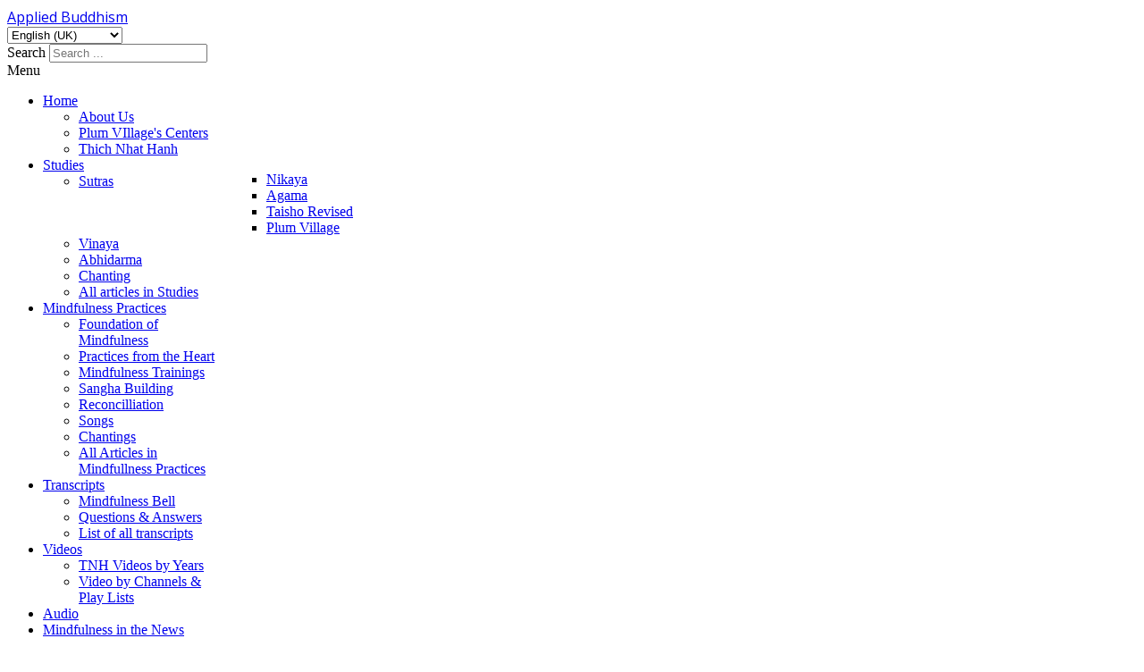

--- FILE ---
content_type: text/html; charset=utf-8
request_url: https://appliedbuddhism.org/en/home/plum-village-s-centers
body_size: 5795
content:
<!DOCTYPE html>
<html xmlns="http://www.w3.org/1999/xhtml" xml:lang="en-gb" lang="en-gb" dir="ltr">
<head>
	<meta name="viewport" content="width=device-width, initial-scale=1.0" />
	  <base href="https://appliedbuddhism.org/en/home/plum-village-s-centers" />
  <meta http-equiv="content-type" content="text/html; charset=utf-8" />
  <meta name="keywords" content="Plum Village, Applied Buddhism, Thich Nhat Hanh" />
  <meta name="author" content="Phap Kham" />
  <meta name="description" content="Applied Buddhism Teachings and Practices of Thich Nhat Hanh and Plum Village" />
  <meta name="generator" content="Joomla! - Open Source Content Management" />
  <title>Plum VIllage's Centers</title>
  <link href="/templates/protostar/favicon.ico" rel="shortcut icon" type="image/vnd.microsoft.icon" />
  <link href="https://appliedbuddhism.org/en/component/search/?Itemid=170&amp;format=opensearch" rel="search" title="Search Applied Buddhism" type="application/opensearchdescription+xml" />
  <link rel="stylesheet" href="/templates/protostar/css/template.css" type="text/css" />
  <link rel="stylesheet" href="/modules/mod_jse_megamenu/assets/css/style.css" type="text/css" />
  <link rel="stylesheet" href="/modules/mod_jse_megamenu/assets/css/style/brown.css" type="text/css" />
  <link rel="stylesheet" href="/modules/mod_jse_megamenu/assets/css/style_responsive.css" type="text/css" />
  <link rel="stylesheet" href="/media/mod_falang/css/template.css" type="text/css" />
  <style type="text/css">
#js-mainnav.brown ul.level1 .childcontent { margin: -20px 0 0 170px; }div.mod_search91 input[type="search"]{ width:auto; }
  </style>
  <script src="/media/jui/js/jquery.min.js" type="text/javascript"></script>
  <script src="/media/jui/js/jquery-noconflict.js" type="text/javascript"></script>
  <script src="/media/jui/js/jquery-migrate.min.js" type="text/javascript"></script>
  <script src="/media/system/js/caption.js" type="text/javascript"></script>
  <script src="/media/jui/js/bootstrap.min.js" type="text/javascript"></script>
  <script src="/templates/protostar/js/template.js" type="text/javascript"></script>
  <script src="/media/system/js/mootools-core.js" type="text/javascript"></script>
  <script src="/media/system/js/core.js" type="text/javascript"></script>
  <script src="/media/system/js/mootools-more.js" type="text/javascript"></script>
  <script src="/modules/mod_jse_megamenu/assets/js/HoverIntent.js" type="text/javascript"></script>
  <script src="/modules/mod_jse_megamenu/assets/js/script.js" type="text/javascript"></script>
  <script src="/media/system/js/html5fallback.js" type="text/javascript"></script>
  <script type="text/javascript">
jQuery(window).on('load',  function() {
				new JCaption('img.caption');
			});window.setInterval(function(){var r;try{r=window.XMLHttpRequest?new XMLHttpRequest():new ActiveXObject("Microsoft.XMLHTTP")}catch(e){}if(r){r.open("GET","./",true);r.send(null)}},840000);jQuery(document).ready(function(){
	jQuery('.hasTooltip').tooltip({"html": true,"container": "body"});
});jQuery(function($) {
			 $('1').each(function() {
				var title = $(this).attr('title');
				if (title) {
					var parts = title.split('::', 2);
					var mtelement = document.id(this);
					mtelement.store('tip:title', parts[0]);
					mtelement.store('tip:text', parts[1]);
				}
			});
			var JTooltips = new Tips($('1').get(), {"maxTitleChars": 50,"fixed": false});
		});
  </script>
  <link rel="alternate" href="https://appliedbuddhism.org/th/home/plum-village-s-centers" hreflang="th-TH" />
  <link rel="alternate" href="https://appliedbuddhism.org/zh-tw/home/plum-village-s-centers" hreflang="zh-TW" />
  <link rel="alternate" href="https://appliedbuddhism.org/vi/home/plum-village-s-centers" hreflang="vi-VN" />
  <link rel="alternate" href="https://appliedbuddhism.org/ja/home/plum-village-s-centers" hreflang="ja-JP" />
  <link rel="alternate" href="https://appliedbuddhism.org/zh-hans/home/plum-village-s-centers" hreflang="zh-CN" />
  <link rel="alternate" href="https://appliedbuddhism.org/en/home/plum-village-s-centers" hreflang="en-GB" />
  <link rel="alternate" href="https://appliedbuddhism.org/en/home/plum-village-s-centers" hreflang="x-default" />

				<link href='//fonts.googleapis.com/css?family=Open+Sans' rel='stylesheet' type='text/css' />
		<style type="text/css">
			h1,h2,h3,h4,h5,h6,.site-title{
				font-family: 'Open Sans', sans-serif;
			}
		</style>
				<!--[if lt IE 9]>
		<script src="/media/jui/js/html5.js"></script>
	<![endif]-->
</head>

<body class="site com_content view-article no-layout no-task itemid-170">

	<!-- Body -->
	<div class="body">
		<div class="container">
			<!-- Header -->
			<header class="header" role="banner">
				<div class="header-inner clearfix">
					<a class="brand pull-left" href="/">
						<span class="site-title" title="Applied Buddhism">Applied Buddhism</span>											</a>
					<div class="header-search pull-right">
						<div class="mod-languages">

    <form name="lang" method="post" action="https://appliedbuddhism.org/en/home/plum-village-s-centers">
	<select class="inputbox" onchange="document.location.replace(this.value);" >
	        		    <option value="/th/home/plum-village-s-centers" >Thai (ภาษาไทย) </option>
                            		    <option value="/zh-tw/home/plum-village-s-centers" >		中文(繁體．台灣) </option>
                            		    <option value="/vi/home/plum-village-s-centers" >Tiếng Việt</option>
                            		    <option value="/ja/home/plum-village-s-centers" >日本語 (Japanese)</option>
                            		    <option value="/zh-hans/home/plum-village-s-centers" >中文（简体） </option>
                            		    <option value="/en/home/plum-village-s-centers" selected="selected">English (UK)</option>
                    	</select>
	</form>

</div>
<div class="search mod_search91">
	<form action="/en/home/plum-village-s-centers" method="post" class="form-inline">
		<label for="mod-search-searchword" class="element-invisible">Search</label> <input name="searchword" id="mod-search-searchword" maxlength="200"  class="inputbox search-query" type="search" size="20" placeholder="Search ..." />		<input type="hidden" name="task" value="search" />
		<input type="hidden" name="option" value="com_search" />
		<input type="hidden" name="Itemid" value="170" />
	</form>
</div>

					</div>
				</div>
			</header>
							<nav class="navigation" role="navigation">
					<div class="navbar pull-left">
						<a class="btn btn-navbar collapsed" data-toggle="collapse" data-target=".nav-collapse">
							<span class="icon-bar"></span>
							<span class="icon-bar"></span>
							<span class="icon-bar"></span>
						</a>
					</div>
					<div class="nav-collapse">
						<div id="js-mainnav" class="clearfix megamenu horizontal left brown">
		<div id="js-megaMenuToggle" class="megaMenuToggle">
		Menu		<span class="megaMenuToggle-icon"></span>
	</div>
		<div class="js-megamenu clearfix" id="js-meganav">
<ul class="megamenu level0"><li  class="mega first haschild active submenu-align-auto"><a href="/en/"  class="mega first haschild active " id="menu101" ><span class="menu-title">Home</span></a><div class="childcontent cols1 ">
<div class="childcontent-inner-wrap">
<div class="childcontent-inner clearfix" style="width: 200px;"><div class="megacol column1 first" style="width: 200px;"><ul class="megamenu level1"><li  class="mega first submenu-align-auto"><a href="/en/home/about-us"  class="mega first " id="menu116" ><span class="menu-title">About Us</span></a></li><li  class="mega active submenu-align-auto"><a href="/en/home/plum-village-s-centers"  class="mega active " id="menu170" ><span class="menu-title">Plum VIllage's Centers</span></a></li><li  class="mega last submenu-align-auto"><a href="http://plumvillage.org/about/thich-nhat-hanh/"  class="mega last " id="menu171" ><span class="menu-title">Thich Nhat Hanh </span></a></li></ul></div></div>
</div></div></li><li  class="mega haschild submenu-align-auto"><a href="/en/studies"  class="mega haschild " id="menu117" ><span class="menu-title">Studies</span></a><div class="childcontent cols1 ">
<div class="childcontent-inner-wrap">
<div class="childcontent-inner clearfix" style="width: 200px;"><div class="megacol column1 first" style="width: 200px;"><ul class="megamenu level1"><li  class="mega first haschild submenu-align-auto"><a href="/en/studies/sutras"  class="mega first haschild " id="menu120" ><span class="menu-title">Sutras</span></a><div class="childcontent cols1 ">
<div class="childcontent-inner-wrap">
<div class="childcontent-inner clearfix" style="width: 200px;"><div class="megacol column1 first" style="width: 200px;"><ul class="megamenu level2"><li  class="mega first submenu-align-auto"><a href="/en/studies/sutras/nikaya"  class="mega first " id="menu147" ><span class="menu-title">Nikaya </span></a></li><li  class="mega submenu-align-auto"><a href="/en/studies/sutras/agama"  class="mega " id="menu149" ><span class="menu-title">Agama</span></a></li><li  class="mega submenu-align-auto"><a href="/en/studies/sutras/taisho-revised"  class="mega " id="menu150" ><span class="menu-title">Taisho Revised</span></a></li><li  class="mega last submenu-align-auto"><a href="/en/studies/sutras/plum-village"  class="mega last " id="menu148" ><span class="menu-title">Plum Village</span></a></li></ul></div></div>
</div></div></li><li  class="mega submenu-align-auto"><a href="/en/studies/vinaya"  class="mega " id="menu121" ><span class="menu-title">Vinaya</span></a></li><li  class="mega submenu-align-auto"><a href="/en/studies/abhidarma"  class="mega " id="menu122" ><span class="menu-title">Abhidarma</span></a></li><li  class="mega submenu-align-auto"><a href="/en/studies/chanting"  class="mega " id="menu210" ><span class="menu-title">Chanting</span></a></li><li  class="mega last submenu-align-auto"><a href="/en/studies/all-articles-in-studies"  class="mega last " id="menu159" ><span class="menu-title">All articles in Studies</span></a></li></ul></div></div>
</div></div></li><li  class="mega haschild submenu-align-auto"><a href="/en/mindfulness-practices"  class="mega haschild " id="menu118" ><span class="menu-title">Mindfulness Practices</span></a><div class="childcontent cols1 ">
<div class="childcontent-inner-wrap">
<div class="childcontent-inner clearfix" style="width: 200px;"><div class="megacol column1 first" style="width: 200px;"><ul class="megamenu level1"><li  class="mega first submenu-align-auto"><a href="/en/mindfulness-practices/foundation-of-mindfulness"  class="mega first " id="menu134" ><span class="menu-title">Foundation of Mindfulness</span></a></li><li  class="mega submenu-align-auto"><a href="/en/mindfulness-practices/practices-from-the-heart"  class="mega " id="menu136" ><span class="menu-title">Practices from the Heart</span></a></li><li  class="mega submenu-align-auto"><a href="/en/mindfulness-practices/mindfulness-trainings"  class="mega " id="menu200" ><span class="menu-title">Mindfulness Trainings</span></a></li><li  class="mega submenu-align-auto"><a href="/en/mindfulness-practices/sangha-building"  class="mega " id="menu163" ><span class="menu-title">Sangha Building</span></a></li><li  class="mega submenu-align-auto"><a href="/en/mindfulness-practices/reconcilliation"  class="mega " id="menu164" ><span class="menu-title">Reconcilliation</span></a></li><li  class="mega submenu-align-auto"><a href="/en/mindfulness-practices/songs"  class="mega " id="menu165" ><span class="menu-title">Songs</span></a></li><li  class="mega submenu-align-auto"><a href="/en/mindfulness-practices/chantings"  class="mega " id="menu209" ><span class="menu-title">Chantings</span></a></li><li  class="mega last submenu-align-auto"><a href="/en/mindfulness-practices/all-articles-in-mindfullness-practices"  class="mega last " id="menu197" ><span class="menu-title">All Articles in Mindfullness Practices</span></a></li></ul></div></div>
</div></div></li><li  class="mega haschild submenu-align-auto"><a href="/en/transcripts"  class="mega haschild " id="menu144" ><span class="menu-title">Transcripts</span></a><div class="childcontent cols1 ">
<div class="childcontent-inner-wrap">
<div class="childcontent-inner clearfix" style="width: 200px;"><div class="megacol column1 first" style="width: 200px;"><ul class="megamenu level1"><li  class="mega first submenu-align-auto"><a href="/en/transcripts/mindfulness-bell"  class="mega first " id="menu152" ><span class="menu-title">Mindfulness Bell</span></a></li><li  class="mega submenu-align-auto"><a href="/en/transcripts/questions-answers"  class="mega " id="menu153" ><span class="menu-title">Questions &amp; Answers</span></a></li><li  class="mega last submenu-align-auto"><a href="/en/transcripts/list-of-all-transcripts"  class="mega last " id="menu157" ><span class="menu-title">List of all transcripts</span></a></li></ul></div></div>
</div></div></li><li  class="mega haschild submenu-align-auto"><a href="/en/videos"  class="mega haschild " id="menu142" ><span class="menu-title">Videos</span></a><div class="childcontent cols1 ">
<div class="childcontent-inner-wrap">
<div class="childcontent-inner clearfix" style="width: 200px;"><div class="megacol column1 first" style="width: 200px;"><ul class="megamenu level1"><li  class="mega first submenu-align-auto"><a href="/en/videos/tnh-videos-by-years"  class="mega first " id="menu195" ><span class="menu-title">TNH Videos by Years</span></a></li><li  class="mega last submenu-align-auto"><a href="/en/videos/video-by-channels-play-lists"  class="mega last " id="menu196" ><span class="menu-title">Video by Channels &amp; Play Lists</span></a></li></ul></div></div>
</div></div></li><li  class="mega submenu-align-auto"><a href="http://tnhaudio.org"  class="mega " id="menu175" ><span class="menu-title">Audio</span></a></li><li  class="mega last submenu-align-auto"><a href="/en/mindfulness-in-the-news"  class="mega last " id="menu166" ><span class="menu-title">Mindfulness in the News</span></a></li></ul>
</div></div>

<!--<style type="text/css">
	 ul.level1 .childcontent { margin: -20px 0 0 px; }
</style>-->

	<script type="text/javascript">
		var megamenu = new jsMegaMenuMoo ('js-meganav', {
			'bgopacity': 0,
			'animation': 'slide',
			'delayHide': 300,
			'menutype': 'horizontal',
			'direction':'down',
			'action':'mouseenter',
			'tips': false,
			'duration': 300,
			'hover_delay': 50,
			'sticky': 0,
			'menu_alignment': 'left',
			'sticky_alignment': 'center'
		});
	</script>
	
					</div>
				</nav>
						
			<div class="row-fluid">
								<main id="content" role="main" class="span9">
					<!-- Begin Content -->
					
					<div id="system-message-container">
	</div>

					<div class="item-page" itemscope itemtype="http://schema.org/Article">
	<meta itemprop="inLanguage" content="en-GB" />
	
		
			<div class="page-header">
		<h2 itemprop="name">
							Plum Village's Centers &amp; Offices					</h2>
							</div>
							
<div class="icons">
	
					<div class="btn-group pull-right">
				<a class="btn dropdown-toggle" data-toggle="dropdown" href="#"> <span class="icon-cog"></span><span class="caret"></span> </a>
								<ul class="dropdown-menu">
											<li class="print-icon"> <a href="/en/home/plum-village-s-centers?tmpl=component&amp;print=1&amp;page=" title="Print" onclick="window.open(this.href,'win2','status=no,toolbar=no,scrollbars=yes,titlebar=no,menubar=no,resizable=yes,width=640,height=480,directories=no,location=no'); return false;" rel="nofollow"><span class="icon-print"></span>Print</a> </li>
																<li class="email-icon"> <a href="/en/component/mailto/?tmpl=component&amp;template=protostar&amp;link=c4a16ef763634e4633c5f9c512773cc2cf4e9a9c" title="Email" onclick="window.open(this.href,'win2','width=400,height=350,menubar=yes,resizable=yes'); return false;" rel="nofollow"><span class="icon-envelope"></span>Email</a> </li>
														</ul>
			</div>
		
	</div>
			
	
	
		
								<div itemprop="articleBody">
		<h3><span style="color: #800000;">Plum VIllage's Monasteries and Practice Centers<br /></span></h3>
<p><span style="color: #800000;">Europe</span></p>
<ul>
<li>Plum VIllage France, <a>www.plumvillage.org</a></li>
<li>European Instiute of Applied Buddhism, Germnay.&nbsp;&nbsp; <a>www.eiab.eu</a></li>
<li>Maison de L'Inspire, Paris, France.&nbsp;&nbsp;&nbsp;</li>
</ul>
<p><span style="color: #800000;">United States</span></p>
<ul>
<li>Deer Park Monastery, California , <a href="http://www.deerparkmonastery.org">www.deerparkmonastery.org</a></li>
<li>Mangolia Grove Monastery, Mississipi, <a>www.magnoliagrovemonastery.org</a></li>
<li>Blue Cliff Monastery, New York.&nbsp;&nbsp;&nbsp; <a href="http://www.bluecliffmonastery.org">www.bluecliffmonastery.org</a></li>
</ul>
<p><span style="color: #800000;">Aisa-Pacific</span></p>
<ul>
<li>Asian Institute of Applied Buddihism, Hong Kong. <a>www.pvfhk.org</a></li>
<li>Thai Plum Village International Meditation Center, Thailand&nbsp; <a href="http://www.thaiplumvillage.org">www.thaiplumvillage.org</a></li>
<li>Stream Entering Meditation Center, Beaufort, Victoria, Australia.&nbsp; <a>www.nhapluu.org</a></li>
<li>Joyfully Together Mindfulness Practice Center, Shah Alam, Malaysia</li>
<li>Tu Hieu Monastery, Hue Vietnam</li>
<li>Dieu Tram Nunnery, Hue Vietnam</li>
</ul>
<h3>&nbsp;</h3>
<h3><span style="color: #800000;">Plum VIllage's Offices &amp; Publications</span></h3>
<ul>
<li>Thich Nhat Hanh Foundation <a href="http://www.thichnhathanhfoundation.org/">www.thichnhathanhfoundation.org/</a></li>
<li>Order of Interbeing, <a href="http://www.orderofinterbeing.org">www.orderofinterbeing.org</a></li>
<li>Parllax Press, <a href="http://www.parallax.org">www.parallax.org</a></li>
<li>The Mindfulness Bell, <a href="http://www.iamhome.org/">www.iamhome.org</a></li>
</ul>
<p>&nbsp;</p>
<p>&nbsp;</p> 	</div>

	
	
<ul class="pager pagenav">
	<li class="next">
		<a href="/en/home/about-us/183-about-the-applied-buddhism-website" rel="next">
			Next <span class="icon-chevron-right"></span>		</a>
	</li>
</ul>
						</div>

					
<ul class="breadcrumb">
	<li class="active">You are here: &#160;</li><li><a href="/en/" class="pathway">Home</a><span class="divider"><img src="/media/system/images/arrow.png" alt="" /></span></li><li class="active"><span>Plum VIllage's Centers</span></li></ul>

					<!-- End Content -->
				</main>
									<div id="aside" class="span3">
						<!-- Begin Right Sidebar -->
						<div class="well "><h3 class="page-header">Latest Articles</h3><ul class="latestnews">
	<li itemscope itemtype="http://schema.org/Article">
		<a href="/en/mindfulness-practices/mindfulness-trainings/297-lecture-series-on-engaged-buddhism-2010" itemprop="url">
			<span itemprop="name">
				Lecture series on Engaged Buddhism - 2010			</span>
		</a>
	</li>
	<li itemscope itemtype="http://schema.org/Article">
		<a href="/en/studies/chanting/296-ceremony-for-the-deceased" itemprop="url">
			<span itemprop="name">
				Ceremony for   the Deceased			</span>
		</a>
	</li>
	<li itemscope itemtype="http://schema.org/Article">
		<a href="/en/mindfulness-practices/songs/295-a-song-collections-in-power-point-format" itemprop="url">
			<span itemprop="name">
				A - Song Collections in Power Point Format 			</span>
		</a>
	</li>
	<li itemscope itemtype="http://schema.org/Article">
		<a href="/en/mindfulness-practices/practices-from-the-heart/294-practicing-together-2" itemprop="url">
			<span itemprop="name">
				Practicing Together			</span>
		</a>
	</li>
	<li itemscope itemtype="http://schema.org/Article">
		<a href="/en/mindfulness-practices/practices-from-the-heart/293-breathing-2" itemprop="url">
			<span itemprop="name">
				Breathing			</span>
		</a>
	</li>
</ul>
</div><div class="well "><h3 class="page-header">Login Form</h3><form action="https://appliedbuddhism.org/en/home/plum-village-s-centers" method="post" id="login-form" class="form-inline">
		<div class="userdata">
		<div id="form-login-username" class="control-group">
			<div class="controls">
									<div class="input-prepend">
						<span class="add-on">
							<span class="icon-user hasTooltip" title="Username"></span>
							<label for="modlgn-username" class="element-invisible">Username</label>
						</span>
						<input id="modlgn-username" type="text" name="username" class="input-small" tabindex="0" size="18" placeholder="Username" />
					</div>
							</div>
		</div>
		<div id="form-login-password" class="control-group">
			<div class="controls">
									<div class="input-prepend">
						<span class="add-on">
							<span class="icon-lock hasTooltip" title="Password">
							</span>
								<label for="modlgn-passwd" class="element-invisible">Password							</label>
						</span>
						<input id="modlgn-passwd" type="password" name="password" class="input-small" tabindex="0" size="18" placeholder="Password" />
					</div>
							</div>
		</div>
						<div id="form-login-remember" class="control-group checkbox">
			<label for="modlgn-remember" class="control-label">Remember Me</label> <input id="modlgn-remember" type="checkbox" name="remember" class="inputbox" value="yes"/>
		</div>
				<div id="form-login-submit" class="control-group">
			<div class="controls">
				<button type="submit" tabindex="0" name="Submit" class="btn btn-primary">Log in</button>
			</div>
		</div>
					<ul class="unstyled">
							<li>
					<a href="/en/component/users/?view=remind">
					Forgot your username?</a>
				</li>
				<li>
					<a href="/en/component/users/?view=reset">
					Forgot your password?</a>
				</li>
			</ul>
		<input type="hidden" name="option" value="com_users" />
		<input type="hidden" name="task" value="user.login" />
		<input type="hidden" name="return" value="aHR0cHM6Ly9hcHBsaWVkYnVkZGhpc20ub3JnL2VuL2hvbWUvcGx1bS12aWxsYWdlLXMtY2VudGVycw==" />
		<input type="hidden" name="35d5fb76850a98e5c9d7c533c668ab14" value="1" />	</div>
	</form>
</div>
						<!-- End Right Sidebar -->
					</div>
							</div>
		</div>
	</div>
	<!-- Footer -->
	<footer class="footer" role="contentinfo">
		<div class="container">
			<hr />
			
			<p class="pull-right">
				<a href="#top" id="back-top">
					Back to Top				</a>
			</p>
			<p>
				&copy; 2026 Applied Buddhism			</p>
		</div>
	</footer>
	
</body>
</html>
